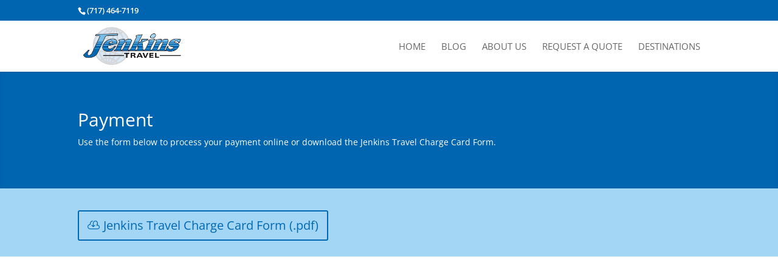

--- FILE ---
content_type: text/css
request_url: https://jenkinstravel.com/wp-content/themes/jenkins-travel-divi/style.css?ver=4.27.5
body_size: -465
content:
/*
Theme Name:     Jenkins Travel Divi
Description:    Divi Child Theme for Jenkins Travel
Author:         Jeremy Denlinger
Template:       Divi

(optional values you can add: Theme URI, Author URI, Version, License, License URI, Tags, Text Domain)
*/
